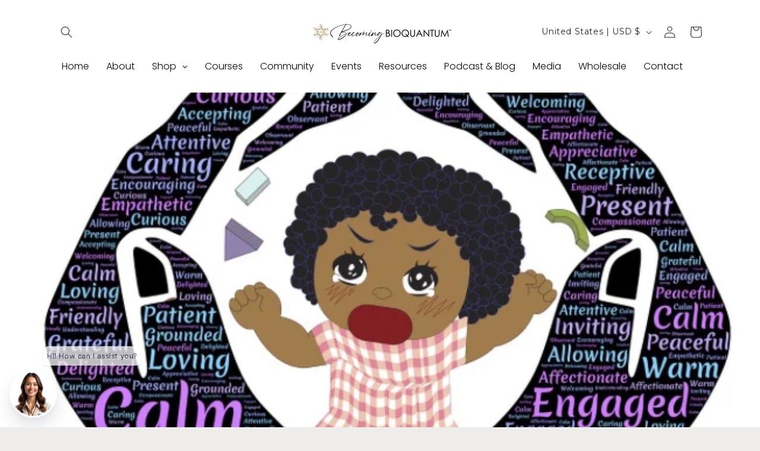

--- FILE ---
content_type: text/html; charset=UTF-8
request_url: https://www.stilyoapps.com/reconvert/reconvert_script_tags.php?shop=infynite-gold.myshopify.com&store_client_id=RWttb2tBZzhZeUJEOVkwa0tDL1RNdz09
body_size: 0
content:
{"result":"success","security_token":"$2y$10$m7iS\/ULUt5Uabz..mpme9Oe4ZVYcSiyzhnav5t\/j02xhkY3lnmTSi"}